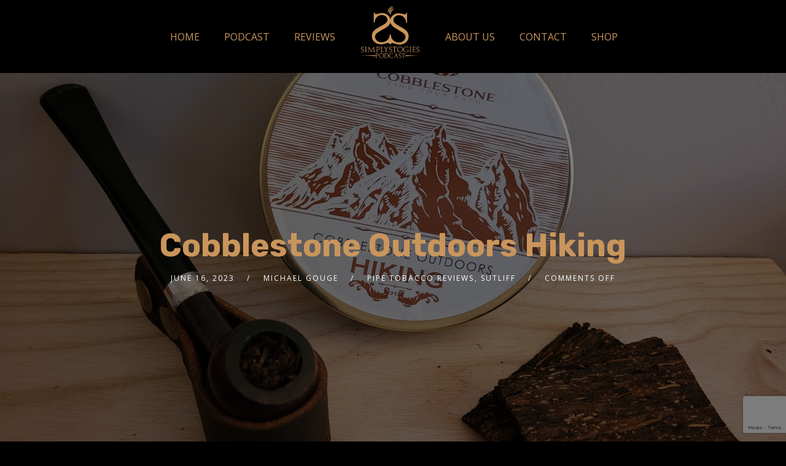

--- FILE ---
content_type: text/html; charset=utf-8
request_url: https://www.google.com/recaptcha/api2/anchor?ar=1&k=6LeYLk4aAAAAAJinW4IIszSmDpWq7DT6iy5ocx2T&co=aHR0cHM6Ly9zaW1wbHlzdG9naWVzLmNvbTo0NDM.&hl=en&v=PoyoqOPhxBO7pBk68S4YbpHZ&size=invisible&anchor-ms=20000&execute-ms=30000&cb=smryhatqem7z
body_size: 48738
content:
<!DOCTYPE HTML><html dir="ltr" lang="en"><head><meta http-equiv="Content-Type" content="text/html; charset=UTF-8">
<meta http-equiv="X-UA-Compatible" content="IE=edge">
<title>reCAPTCHA</title>
<style type="text/css">
/* cyrillic-ext */
@font-face {
  font-family: 'Roboto';
  font-style: normal;
  font-weight: 400;
  font-stretch: 100%;
  src: url(//fonts.gstatic.com/s/roboto/v48/KFO7CnqEu92Fr1ME7kSn66aGLdTylUAMa3GUBHMdazTgWw.woff2) format('woff2');
  unicode-range: U+0460-052F, U+1C80-1C8A, U+20B4, U+2DE0-2DFF, U+A640-A69F, U+FE2E-FE2F;
}
/* cyrillic */
@font-face {
  font-family: 'Roboto';
  font-style: normal;
  font-weight: 400;
  font-stretch: 100%;
  src: url(//fonts.gstatic.com/s/roboto/v48/KFO7CnqEu92Fr1ME7kSn66aGLdTylUAMa3iUBHMdazTgWw.woff2) format('woff2');
  unicode-range: U+0301, U+0400-045F, U+0490-0491, U+04B0-04B1, U+2116;
}
/* greek-ext */
@font-face {
  font-family: 'Roboto';
  font-style: normal;
  font-weight: 400;
  font-stretch: 100%;
  src: url(//fonts.gstatic.com/s/roboto/v48/KFO7CnqEu92Fr1ME7kSn66aGLdTylUAMa3CUBHMdazTgWw.woff2) format('woff2');
  unicode-range: U+1F00-1FFF;
}
/* greek */
@font-face {
  font-family: 'Roboto';
  font-style: normal;
  font-weight: 400;
  font-stretch: 100%;
  src: url(//fonts.gstatic.com/s/roboto/v48/KFO7CnqEu92Fr1ME7kSn66aGLdTylUAMa3-UBHMdazTgWw.woff2) format('woff2');
  unicode-range: U+0370-0377, U+037A-037F, U+0384-038A, U+038C, U+038E-03A1, U+03A3-03FF;
}
/* math */
@font-face {
  font-family: 'Roboto';
  font-style: normal;
  font-weight: 400;
  font-stretch: 100%;
  src: url(//fonts.gstatic.com/s/roboto/v48/KFO7CnqEu92Fr1ME7kSn66aGLdTylUAMawCUBHMdazTgWw.woff2) format('woff2');
  unicode-range: U+0302-0303, U+0305, U+0307-0308, U+0310, U+0312, U+0315, U+031A, U+0326-0327, U+032C, U+032F-0330, U+0332-0333, U+0338, U+033A, U+0346, U+034D, U+0391-03A1, U+03A3-03A9, U+03B1-03C9, U+03D1, U+03D5-03D6, U+03F0-03F1, U+03F4-03F5, U+2016-2017, U+2034-2038, U+203C, U+2040, U+2043, U+2047, U+2050, U+2057, U+205F, U+2070-2071, U+2074-208E, U+2090-209C, U+20D0-20DC, U+20E1, U+20E5-20EF, U+2100-2112, U+2114-2115, U+2117-2121, U+2123-214F, U+2190, U+2192, U+2194-21AE, U+21B0-21E5, U+21F1-21F2, U+21F4-2211, U+2213-2214, U+2216-22FF, U+2308-230B, U+2310, U+2319, U+231C-2321, U+2336-237A, U+237C, U+2395, U+239B-23B7, U+23D0, U+23DC-23E1, U+2474-2475, U+25AF, U+25B3, U+25B7, U+25BD, U+25C1, U+25CA, U+25CC, U+25FB, U+266D-266F, U+27C0-27FF, U+2900-2AFF, U+2B0E-2B11, U+2B30-2B4C, U+2BFE, U+3030, U+FF5B, U+FF5D, U+1D400-1D7FF, U+1EE00-1EEFF;
}
/* symbols */
@font-face {
  font-family: 'Roboto';
  font-style: normal;
  font-weight: 400;
  font-stretch: 100%;
  src: url(//fonts.gstatic.com/s/roboto/v48/KFO7CnqEu92Fr1ME7kSn66aGLdTylUAMaxKUBHMdazTgWw.woff2) format('woff2');
  unicode-range: U+0001-000C, U+000E-001F, U+007F-009F, U+20DD-20E0, U+20E2-20E4, U+2150-218F, U+2190, U+2192, U+2194-2199, U+21AF, U+21E6-21F0, U+21F3, U+2218-2219, U+2299, U+22C4-22C6, U+2300-243F, U+2440-244A, U+2460-24FF, U+25A0-27BF, U+2800-28FF, U+2921-2922, U+2981, U+29BF, U+29EB, U+2B00-2BFF, U+4DC0-4DFF, U+FFF9-FFFB, U+10140-1018E, U+10190-1019C, U+101A0, U+101D0-101FD, U+102E0-102FB, U+10E60-10E7E, U+1D2C0-1D2D3, U+1D2E0-1D37F, U+1F000-1F0FF, U+1F100-1F1AD, U+1F1E6-1F1FF, U+1F30D-1F30F, U+1F315, U+1F31C, U+1F31E, U+1F320-1F32C, U+1F336, U+1F378, U+1F37D, U+1F382, U+1F393-1F39F, U+1F3A7-1F3A8, U+1F3AC-1F3AF, U+1F3C2, U+1F3C4-1F3C6, U+1F3CA-1F3CE, U+1F3D4-1F3E0, U+1F3ED, U+1F3F1-1F3F3, U+1F3F5-1F3F7, U+1F408, U+1F415, U+1F41F, U+1F426, U+1F43F, U+1F441-1F442, U+1F444, U+1F446-1F449, U+1F44C-1F44E, U+1F453, U+1F46A, U+1F47D, U+1F4A3, U+1F4B0, U+1F4B3, U+1F4B9, U+1F4BB, U+1F4BF, U+1F4C8-1F4CB, U+1F4D6, U+1F4DA, U+1F4DF, U+1F4E3-1F4E6, U+1F4EA-1F4ED, U+1F4F7, U+1F4F9-1F4FB, U+1F4FD-1F4FE, U+1F503, U+1F507-1F50B, U+1F50D, U+1F512-1F513, U+1F53E-1F54A, U+1F54F-1F5FA, U+1F610, U+1F650-1F67F, U+1F687, U+1F68D, U+1F691, U+1F694, U+1F698, U+1F6AD, U+1F6B2, U+1F6B9-1F6BA, U+1F6BC, U+1F6C6-1F6CF, U+1F6D3-1F6D7, U+1F6E0-1F6EA, U+1F6F0-1F6F3, U+1F6F7-1F6FC, U+1F700-1F7FF, U+1F800-1F80B, U+1F810-1F847, U+1F850-1F859, U+1F860-1F887, U+1F890-1F8AD, U+1F8B0-1F8BB, U+1F8C0-1F8C1, U+1F900-1F90B, U+1F93B, U+1F946, U+1F984, U+1F996, U+1F9E9, U+1FA00-1FA6F, U+1FA70-1FA7C, U+1FA80-1FA89, U+1FA8F-1FAC6, U+1FACE-1FADC, U+1FADF-1FAE9, U+1FAF0-1FAF8, U+1FB00-1FBFF;
}
/* vietnamese */
@font-face {
  font-family: 'Roboto';
  font-style: normal;
  font-weight: 400;
  font-stretch: 100%;
  src: url(//fonts.gstatic.com/s/roboto/v48/KFO7CnqEu92Fr1ME7kSn66aGLdTylUAMa3OUBHMdazTgWw.woff2) format('woff2');
  unicode-range: U+0102-0103, U+0110-0111, U+0128-0129, U+0168-0169, U+01A0-01A1, U+01AF-01B0, U+0300-0301, U+0303-0304, U+0308-0309, U+0323, U+0329, U+1EA0-1EF9, U+20AB;
}
/* latin-ext */
@font-face {
  font-family: 'Roboto';
  font-style: normal;
  font-weight: 400;
  font-stretch: 100%;
  src: url(//fonts.gstatic.com/s/roboto/v48/KFO7CnqEu92Fr1ME7kSn66aGLdTylUAMa3KUBHMdazTgWw.woff2) format('woff2');
  unicode-range: U+0100-02BA, U+02BD-02C5, U+02C7-02CC, U+02CE-02D7, U+02DD-02FF, U+0304, U+0308, U+0329, U+1D00-1DBF, U+1E00-1E9F, U+1EF2-1EFF, U+2020, U+20A0-20AB, U+20AD-20C0, U+2113, U+2C60-2C7F, U+A720-A7FF;
}
/* latin */
@font-face {
  font-family: 'Roboto';
  font-style: normal;
  font-weight: 400;
  font-stretch: 100%;
  src: url(//fonts.gstatic.com/s/roboto/v48/KFO7CnqEu92Fr1ME7kSn66aGLdTylUAMa3yUBHMdazQ.woff2) format('woff2');
  unicode-range: U+0000-00FF, U+0131, U+0152-0153, U+02BB-02BC, U+02C6, U+02DA, U+02DC, U+0304, U+0308, U+0329, U+2000-206F, U+20AC, U+2122, U+2191, U+2193, U+2212, U+2215, U+FEFF, U+FFFD;
}
/* cyrillic-ext */
@font-face {
  font-family: 'Roboto';
  font-style: normal;
  font-weight: 500;
  font-stretch: 100%;
  src: url(//fonts.gstatic.com/s/roboto/v48/KFO7CnqEu92Fr1ME7kSn66aGLdTylUAMa3GUBHMdazTgWw.woff2) format('woff2');
  unicode-range: U+0460-052F, U+1C80-1C8A, U+20B4, U+2DE0-2DFF, U+A640-A69F, U+FE2E-FE2F;
}
/* cyrillic */
@font-face {
  font-family: 'Roboto';
  font-style: normal;
  font-weight: 500;
  font-stretch: 100%;
  src: url(//fonts.gstatic.com/s/roboto/v48/KFO7CnqEu92Fr1ME7kSn66aGLdTylUAMa3iUBHMdazTgWw.woff2) format('woff2');
  unicode-range: U+0301, U+0400-045F, U+0490-0491, U+04B0-04B1, U+2116;
}
/* greek-ext */
@font-face {
  font-family: 'Roboto';
  font-style: normal;
  font-weight: 500;
  font-stretch: 100%;
  src: url(//fonts.gstatic.com/s/roboto/v48/KFO7CnqEu92Fr1ME7kSn66aGLdTylUAMa3CUBHMdazTgWw.woff2) format('woff2');
  unicode-range: U+1F00-1FFF;
}
/* greek */
@font-face {
  font-family: 'Roboto';
  font-style: normal;
  font-weight: 500;
  font-stretch: 100%;
  src: url(//fonts.gstatic.com/s/roboto/v48/KFO7CnqEu92Fr1ME7kSn66aGLdTylUAMa3-UBHMdazTgWw.woff2) format('woff2');
  unicode-range: U+0370-0377, U+037A-037F, U+0384-038A, U+038C, U+038E-03A1, U+03A3-03FF;
}
/* math */
@font-face {
  font-family: 'Roboto';
  font-style: normal;
  font-weight: 500;
  font-stretch: 100%;
  src: url(//fonts.gstatic.com/s/roboto/v48/KFO7CnqEu92Fr1ME7kSn66aGLdTylUAMawCUBHMdazTgWw.woff2) format('woff2');
  unicode-range: U+0302-0303, U+0305, U+0307-0308, U+0310, U+0312, U+0315, U+031A, U+0326-0327, U+032C, U+032F-0330, U+0332-0333, U+0338, U+033A, U+0346, U+034D, U+0391-03A1, U+03A3-03A9, U+03B1-03C9, U+03D1, U+03D5-03D6, U+03F0-03F1, U+03F4-03F5, U+2016-2017, U+2034-2038, U+203C, U+2040, U+2043, U+2047, U+2050, U+2057, U+205F, U+2070-2071, U+2074-208E, U+2090-209C, U+20D0-20DC, U+20E1, U+20E5-20EF, U+2100-2112, U+2114-2115, U+2117-2121, U+2123-214F, U+2190, U+2192, U+2194-21AE, U+21B0-21E5, U+21F1-21F2, U+21F4-2211, U+2213-2214, U+2216-22FF, U+2308-230B, U+2310, U+2319, U+231C-2321, U+2336-237A, U+237C, U+2395, U+239B-23B7, U+23D0, U+23DC-23E1, U+2474-2475, U+25AF, U+25B3, U+25B7, U+25BD, U+25C1, U+25CA, U+25CC, U+25FB, U+266D-266F, U+27C0-27FF, U+2900-2AFF, U+2B0E-2B11, U+2B30-2B4C, U+2BFE, U+3030, U+FF5B, U+FF5D, U+1D400-1D7FF, U+1EE00-1EEFF;
}
/* symbols */
@font-face {
  font-family: 'Roboto';
  font-style: normal;
  font-weight: 500;
  font-stretch: 100%;
  src: url(//fonts.gstatic.com/s/roboto/v48/KFO7CnqEu92Fr1ME7kSn66aGLdTylUAMaxKUBHMdazTgWw.woff2) format('woff2');
  unicode-range: U+0001-000C, U+000E-001F, U+007F-009F, U+20DD-20E0, U+20E2-20E4, U+2150-218F, U+2190, U+2192, U+2194-2199, U+21AF, U+21E6-21F0, U+21F3, U+2218-2219, U+2299, U+22C4-22C6, U+2300-243F, U+2440-244A, U+2460-24FF, U+25A0-27BF, U+2800-28FF, U+2921-2922, U+2981, U+29BF, U+29EB, U+2B00-2BFF, U+4DC0-4DFF, U+FFF9-FFFB, U+10140-1018E, U+10190-1019C, U+101A0, U+101D0-101FD, U+102E0-102FB, U+10E60-10E7E, U+1D2C0-1D2D3, U+1D2E0-1D37F, U+1F000-1F0FF, U+1F100-1F1AD, U+1F1E6-1F1FF, U+1F30D-1F30F, U+1F315, U+1F31C, U+1F31E, U+1F320-1F32C, U+1F336, U+1F378, U+1F37D, U+1F382, U+1F393-1F39F, U+1F3A7-1F3A8, U+1F3AC-1F3AF, U+1F3C2, U+1F3C4-1F3C6, U+1F3CA-1F3CE, U+1F3D4-1F3E0, U+1F3ED, U+1F3F1-1F3F3, U+1F3F5-1F3F7, U+1F408, U+1F415, U+1F41F, U+1F426, U+1F43F, U+1F441-1F442, U+1F444, U+1F446-1F449, U+1F44C-1F44E, U+1F453, U+1F46A, U+1F47D, U+1F4A3, U+1F4B0, U+1F4B3, U+1F4B9, U+1F4BB, U+1F4BF, U+1F4C8-1F4CB, U+1F4D6, U+1F4DA, U+1F4DF, U+1F4E3-1F4E6, U+1F4EA-1F4ED, U+1F4F7, U+1F4F9-1F4FB, U+1F4FD-1F4FE, U+1F503, U+1F507-1F50B, U+1F50D, U+1F512-1F513, U+1F53E-1F54A, U+1F54F-1F5FA, U+1F610, U+1F650-1F67F, U+1F687, U+1F68D, U+1F691, U+1F694, U+1F698, U+1F6AD, U+1F6B2, U+1F6B9-1F6BA, U+1F6BC, U+1F6C6-1F6CF, U+1F6D3-1F6D7, U+1F6E0-1F6EA, U+1F6F0-1F6F3, U+1F6F7-1F6FC, U+1F700-1F7FF, U+1F800-1F80B, U+1F810-1F847, U+1F850-1F859, U+1F860-1F887, U+1F890-1F8AD, U+1F8B0-1F8BB, U+1F8C0-1F8C1, U+1F900-1F90B, U+1F93B, U+1F946, U+1F984, U+1F996, U+1F9E9, U+1FA00-1FA6F, U+1FA70-1FA7C, U+1FA80-1FA89, U+1FA8F-1FAC6, U+1FACE-1FADC, U+1FADF-1FAE9, U+1FAF0-1FAF8, U+1FB00-1FBFF;
}
/* vietnamese */
@font-face {
  font-family: 'Roboto';
  font-style: normal;
  font-weight: 500;
  font-stretch: 100%;
  src: url(//fonts.gstatic.com/s/roboto/v48/KFO7CnqEu92Fr1ME7kSn66aGLdTylUAMa3OUBHMdazTgWw.woff2) format('woff2');
  unicode-range: U+0102-0103, U+0110-0111, U+0128-0129, U+0168-0169, U+01A0-01A1, U+01AF-01B0, U+0300-0301, U+0303-0304, U+0308-0309, U+0323, U+0329, U+1EA0-1EF9, U+20AB;
}
/* latin-ext */
@font-face {
  font-family: 'Roboto';
  font-style: normal;
  font-weight: 500;
  font-stretch: 100%;
  src: url(//fonts.gstatic.com/s/roboto/v48/KFO7CnqEu92Fr1ME7kSn66aGLdTylUAMa3KUBHMdazTgWw.woff2) format('woff2');
  unicode-range: U+0100-02BA, U+02BD-02C5, U+02C7-02CC, U+02CE-02D7, U+02DD-02FF, U+0304, U+0308, U+0329, U+1D00-1DBF, U+1E00-1E9F, U+1EF2-1EFF, U+2020, U+20A0-20AB, U+20AD-20C0, U+2113, U+2C60-2C7F, U+A720-A7FF;
}
/* latin */
@font-face {
  font-family: 'Roboto';
  font-style: normal;
  font-weight: 500;
  font-stretch: 100%;
  src: url(//fonts.gstatic.com/s/roboto/v48/KFO7CnqEu92Fr1ME7kSn66aGLdTylUAMa3yUBHMdazQ.woff2) format('woff2');
  unicode-range: U+0000-00FF, U+0131, U+0152-0153, U+02BB-02BC, U+02C6, U+02DA, U+02DC, U+0304, U+0308, U+0329, U+2000-206F, U+20AC, U+2122, U+2191, U+2193, U+2212, U+2215, U+FEFF, U+FFFD;
}
/* cyrillic-ext */
@font-face {
  font-family: 'Roboto';
  font-style: normal;
  font-weight: 900;
  font-stretch: 100%;
  src: url(//fonts.gstatic.com/s/roboto/v48/KFO7CnqEu92Fr1ME7kSn66aGLdTylUAMa3GUBHMdazTgWw.woff2) format('woff2');
  unicode-range: U+0460-052F, U+1C80-1C8A, U+20B4, U+2DE0-2DFF, U+A640-A69F, U+FE2E-FE2F;
}
/* cyrillic */
@font-face {
  font-family: 'Roboto';
  font-style: normal;
  font-weight: 900;
  font-stretch: 100%;
  src: url(//fonts.gstatic.com/s/roboto/v48/KFO7CnqEu92Fr1ME7kSn66aGLdTylUAMa3iUBHMdazTgWw.woff2) format('woff2');
  unicode-range: U+0301, U+0400-045F, U+0490-0491, U+04B0-04B1, U+2116;
}
/* greek-ext */
@font-face {
  font-family: 'Roboto';
  font-style: normal;
  font-weight: 900;
  font-stretch: 100%;
  src: url(//fonts.gstatic.com/s/roboto/v48/KFO7CnqEu92Fr1ME7kSn66aGLdTylUAMa3CUBHMdazTgWw.woff2) format('woff2');
  unicode-range: U+1F00-1FFF;
}
/* greek */
@font-face {
  font-family: 'Roboto';
  font-style: normal;
  font-weight: 900;
  font-stretch: 100%;
  src: url(//fonts.gstatic.com/s/roboto/v48/KFO7CnqEu92Fr1ME7kSn66aGLdTylUAMa3-UBHMdazTgWw.woff2) format('woff2');
  unicode-range: U+0370-0377, U+037A-037F, U+0384-038A, U+038C, U+038E-03A1, U+03A3-03FF;
}
/* math */
@font-face {
  font-family: 'Roboto';
  font-style: normal;
  font-weight: 900;
  font-stretch: 100%;
  src: url(//fonts.gstatic.com/s/roboto/v48/KFO7CnqEu92Fr1ME7kSn66aGLdTylUAMawCUBHMdazTgWw.woff2) format('woff2');
  unicode-range: U+0302-0303, U+0305, U+0307-0308, U+0310, U+0312, U+0315, U+031A, U+0326-0327, U+032C, U+032F-0330, U+0332-0333, U+0338, U+033A, U+0346, U+034D, U+0391-03A1, U+03A3-03A9, U+03B1-03C9, U+03D1, U+03D5-03D6, U+03F0-03F1, U+03F4-03F5, U+2016-2017, U+2034-2038, U+203C, U+2040, U+2043, U+2047, U+2050, U+2057, U+205F, U+2070-2071, U+2074-208E, U+2090-209C, U+20D0-20DC, U+20E1, U+20E5-20EF, U+2100-2112, U+2114-2115, U+2117-2121, U+2123-214F, U+2190, U+2192, U+2194-21AE, U+21B0-21E5, U+21F1-21F2, U+21F4-2211, U+2213-2214, U+2216-22FF, U+2308-230B, U+2310, U+2319, U+231C-2321, U+2336-237A, U+237C, U+2395, U+239B-23B7, U+23D0, U+23DC-23E1, U+2474-2475, U+25AF, U+25B3, U+25B7, U+25BD, U+25C1, U+25CA, U+25CC, U+25FB, U+266D-266F, U+27C0-27FF, U+2900-2AFF, U+2B0E-2B11, U+2B30-2B4C, U+2BFE, U+3030, U+FF5B, U+FF5D, U+1D400-1D7FF, U+1EE00-1EEFF;
}
/* symbols */
@font-face {
  font-family: 'Roboto';
  font-style: normal;
  font-weight: 900;
  font-stretch: 100%;
  src: url(//fonts.gstatic.com/s/roboto/v48/KFO7CnqEu92Fr1ME7kSn66aGLdTylUAMaxKUBHMdazTgWw.woff2) format('woff2');
  unicode-range: U+0001-000C, U+000E-001F, U+007F-009F, U+20DD-20E0, U+20E2-20E4, U+2150-218F, U+2190, U+2192, U+2194-2199, U+21AF, U+21E6-21F0, U+21F3, U+2218-2219, U+2299, U+22C4-22C6, U+2300-243F, U+2440-244A, U+2460-24FF, U+25A0-27BF, U+2800-28FF, U+2921-2922, U+2981, U+29BF, U+29EB, U+2B00-2BFF, U+4DC0-4DFF, U+FFF9-FFFB, U+10140-1018E, U+10190-1019C, U+101A0, U+101D0-101FD, U+102E0-102FB, U+10E60-10E7E, U+1D2C0-1D2D3, U+1D2E0-1D37F, U+1F000-1F0FF, U+1F100-1F1AD, U+1F1E6-1F1FF, U+1F30D-1F30F, U+1F315, U+1F31C, U+1F31E, U+1F320-1F32C, U+1F336, U+1F378, U+1F37D, U+1F382, U+1F393-1F39F, U+1F3A7-1F3A8, U+1F3AC-1F3AF, U+1F3C2, U+1F3C4-1F3C6, U+1F3CA-1F3CE, U+1F3D4-1F3E0, U+1F3ED, U+1F3F1-1F3F3, U+1F3F5-1F3F7, U+1F408, U+1F415, U+1F41F, U+1F426, U+1F43F, U+1F441-1F442, U+1F444, U+1F446-1F449, U+1F44C-1F44E, U+1F453, U+1F46A, U+1F47D, U+1F4A3, U+1F4B0, U+1F4B3, U+1F4B9, U+1F4BB, U+1F4BF, U+1F4C8-1F4CB, U+1F4D6, U+1F4DA, U+1F4DF, U+1F4E3-1F4E6, U+1F4EA-1F4ED, U+1F4F7, U+1F4F9-1F4FB, U+1F4FD-1F4FE, U+1F503, U+1F507-1F50B, U+1F50D, U+1F512-1F513, U+1F53E-1F54A, U+1F54F-1F5FA, U+1F610, U+1F650-1F67F, U+1F687, U+1F68D, U+1F691, U+1F694, U+1F698, U+1F6AD, U+1F6B2, U+1F6B9-1F6BA, U+1F6BC, U+1F6C6-1F6CF, U+1F6D3-1F6D7, U+1F6E0-1F6EA, U+1F6F0-1F6F3, U+1F6F7-1F6FC, U+1F700-1F7FF, U+1F800-1F80B, U+1F810-1F847, U+1F850-1F859, U+1F860-1F887, U+1F890-1F8AD, U+1F8B0-1F8BB, U+1F8C0-1F8C1, U+1F900-1F90B, U+1F93B, U+1F946, U+1F984, U+1F996, U+1F9E9, U+1FA00-1FA6F, U+1FA70-1FA7C, U+1FA80-1FA89, U+1FA8F-1FAC6, U+1FACE-1FADC, U+1FADF-1FAE9, U+1FAF0-1FAF8, U+1FB00-1FBFF;
}
/* vietnamese */
@font-face {
  font-family: 'Roboto';
  font-style: normal;
  font-weight: 900;
  font-stretch: 100%;
  src: url(//fonts.gstatic.com/s/roboto/v48/KFO7CnqEu92Fr1ME7kSn66aGLdTylUAMa3OUBHMdazTgWw.woff2) format('woff2');
  unicode-range: U+0102-0103, U+0110-0111, U+0128-0129, U+0168-0169, U+01A0-01A1, U+01AF-01B0, U+0300-0301, U+0303-0304, U+0308-0309, U+0323, U+0329, U+1EA0-1EF9, U+20AB;
}
/* latin-ext */
@font-face {
  font-family: 'Roboto';
  font-style: normal;
  font-weight: 900;
  font-stretch: 100%;
  src: url(//fonts.gstatic.com/s/roboto/v48/KFO7CnqEu92Fr1ME7kSn66aGLdTylUAMa3KUBHMdazTgWw.woff2) format('woff2');
  unicode-range: U+0100-02BA, U+02BD-02C5, U+02C7-02CC, U+02CE-02D7, U+02DD-02FF, U+0304, U+0308, U+0329, U+1D00-1DBF, U+1E00-1E9F, U+1EF2-1EFF, U+2020, U+20A0-20AB, U+20AD-20C0, U+2113, U+2C60-2C7F, U+A720-A7FF;
}
/* latin */
@font-face {
  font-family: 'Roboto';
  font-style: normal;
  font-weight: 900;
  font-stretch: 100%;
  src: url(//fonts.gstatic.com/s/roboto/v48/KFO7CnqEu92Fr1ME7kSn66aGLdTylUAMa3yUBHMdazQ.woff2) format('woff2');
  unicode-range: U+0000-00FF, U+0131, U+0152-0153, U+02BB-02BC, U+02C6, U+02DA, U+02DC, U+0304, U+0308, U+0329, U+2000-206F, U+20AC, U+2122, U+2191, U+2193, U+2212, U+2215, U+FEFF, U+FFFD;
}

</style>
<link rel="stylesheet" type="text/css" href="https://www.gstatic.com/recaptcha/releases/PoyoqOPhxBO7pBk68S4YbpHZ/styles__ltr.css">
<script nonce="iaQqmFaIwbLHe7lCTbrPEQ" type="text/javascript">window['__recaptcha_api'] = 'https://www.google.com/recaptcha/api2/';</script>
<script type="text/javascript" src="https://www.gstatic.com/recaptcha/releases/PoyoqOPhxBO7pBk68S4YbpHZ/recaptcha__en.js" nonce="iaQqmFaIwbLHe7lCTbrPEQ">
      
    </script></head>
<body><div id="rc-anchor-alert" class="rc-anchor-alert"></div>
<input type="hidden" id="recaptcha-token" value="[base64]">
<script type="text/javascript" nonce="iaQqmFaIwbLHe7lCTbrPEQ">
      recaptcha.anchor.Main.init("[\x22ainput\x22,[\x22bgdata\x22,\x22\x22,\[base64]/[base64]/[base64]/KE4oMTI0LHYsdi5HKSxMWihsLHYpKTpOKDEyNCx2LGwpLFYpLHYpLFQpKSxGKDE3MSx2KX0scjc9ZnVuY3Rpb24obCl7cmV0dXJuIGx9LEM9ZnVuY3Rpb24obCxWLHYpe04odixsLFYpLFZbYWtdPTI3OTZ9LG49ZnVuY3Rpb24obCxWKXtWLlg9KChWLlg/[base64]/[base64]/[base64]/[base64]/[base64]/[base64]/[base64]/[base64]/[base64]/[base64]/[base64]\\u003d\x22,\[base64]\\u003d\\u003d\x22,\x22TxNPNcKLwqDDqGgTXnA/wpUsOmbDv0vCnCljecO6w7MLw5PCuH3DiXDCpzXDmErCjCfDj8KXScKcQjAAw4AmCShpw7Y7w74BLcKPLgEmfUU1OR8Xwr7Cn0DDjwrClcOmw6EvwoU2w6zDisKjw5dsRMOswpHDu8OEIDTCnmbDkMKfwqA8wpY0w4Q/KE7CtWByw6cOfyrCosOpEsOPWHnCukMiIMOawr07dW8iN8ODw4bCoR8vwobDssK8w4vDjMOBHRtWacKCwrzCssOlXj/Cg8Oow5PChCfCqMOYwqHCtsKgwqJVPhXCvMKGUcOyeiLCq8KkwonClj8IwpnDl1wuwpDCswwPwoXCoMKlwpd2w6QVwpTDo8KdSsOewqfDqidFw6sqwr9zw7jDqcKtw5ktw7JjNMOwJCzDmU/DosOow4Irw7gQw4Qow4ofTixFA8KEIsKbwpUnCl7DpxHDo8OVQ3UlEsK+F1xmw4sXw7vDicOqw4LCk8K0BMK1XsOKX1fDh8K2J8KKw5jCncOSPsOPwqXCl2DDqW/[base64]/CmnfCqsKOwqLDmsOKVGNrMEvDiEUbfxVEI8OYwqDCq3hxQ1ZzRBvCvcKcd8O5fMOWOsK2P8Ojwo9qKgXDhsOOHVTDhcKvw5gCC8Ovw5d4worCnHdKwoPDgFU4PsOUbsOdW8OwWlfCiW/Dpytnwq/DuR/Ct18yFWTDu8K2OcOzYS/DrEVAKcKVwrdGMgnCghZLw5pww6DCncO5wrB5XWzCuB/CvSgww4fDkj0Dwq/Dm19Xwo/[base64]/DuMKiwphqwqopwrjCohrCu8ORVsKgwqloexwsFsO8wqYjw5jCpMObwrZ0AsK7C8OhSmTDk8ORw5nDtDLCkMKsVsO0esO0IWkQUTQ2wroLw7dZw6/DljDCiisEIsOIZw7DvX8xU8OLw6LCmR03wrPCtwdLS2TCt3nDumlqw4JtKsO2WSgtw4chNjtBwozCkyLDvcOsw5JpHsOZU8O9TMKUw6kRLsKow5XCvMOdUcKOw4nCrsKvK2rDqcKuw4MVJU/[base64]/DgcOaDsKxLCXCjHleGMOgwoMLAMOSwoAaJsKbw5J4wqVRN8OeworDo8KTSB8+wqvDvsKXNwHDr0XCisOlJwDDqQFiCHBWw4nCqmzDsDTCqSZdb2fDlwbCrFxmTRoWw4fDtMOxYVjDlGhtNAxEecOIwr3DqVhDw7knw5MNw7A/wqDCjcKaNwvDucKQwog4wrvDj1cQwqZxR1oSdxXCl3LCrwcfw606BcOzWQ53w77CqcObw5DDuw8YWcO8w7USX30qwqbCuMKAwpDDi8Odw6DCrcOQw4TDp8K5SHZJwpXDiDBdDDXDp8KKLsOhw4PDu8OFw4dOwo7CgMKRwr7CpcOMED/CpiJ/w5fCmVnCrELDu8OTw74WQ8KMZcKAJnzCiQtVw6XCjsOsw7pfw7nDlcKcwrTDq000CcOAw6HCjsK6w4w8Q8OIfC7CrcOGEH/Dk8KELsOle2NCSU1dw5EnUUFaS8OTa8Kcw6fCiMKlw5sMC8K3TcK/[base64]/[base64]/[base64]/wpXDhELCuRTCvxbDtMOUw7xEw74QwqDCpnLDuMKkQMKxw6cTXktGw4ovwp59DGRZS8Kqw7xwwprDpyEnwpbChUrCu17DvzNlwofCtcKiw5bCqAgPwq9sw6p3TsODwr/[base64]/DssO9P2pFXWBSIMKfw6nCtnvDvMOuwo7DmW/CmsKxeSXDgVNpwqt9w5hTwq7CqMKVwr4yEsKsfTfCj2zClwbDiEPDnHc/[base64]/wqMlRcOKSsO1AsOrLTNFw6AawpkYw6rDimXDhCfCvcOYwp7ClsKwNMKvw43CtRHDs8OOXcKESV8tTDs/O8KGwqbCrwwYw4zCiVfCsxHChQVrwprDvMKdw7RLLXQ6w4XCrVzDksKvKUMswrVpYMKawqcewodXw6PDvkDDpWdawoodwroIw4vDhsKUwqzDiMKGwrYWDcKUwqrCvQrDh8KLdXjCum7Cl8OIHibCtcKEYz3CrMOxwokRKDgHw7/DhkZodsOXe8KBwoHCuwfDisKaQcONw4zDhQ1lWlTCpybCu8OZwqtjw7vCr8O2wpTCqx/[base64]/Di8ObwopDw6Uew7bDkWXDmkFFw5gaLh3DkDktBMOtwpzDhHwOw57Cu8ObZWIiw6nCoMKkw7XDqcOHVhR7wpAKwqTCmxcXdT3DjjPCusOuwqjCkhRzDcKBG8Ouwq3DjFPClkHCpsOoDnIZw79ELWnDosOLecK+w6jDk23DpcK/w6APGWxnw4PCmMOLwrg9w5nDtDvDiy7DoW8cw4TDgsKKw5nDpMKMw47ClHMUw4E6d8KQdGvCvgjCvksYwoZ0JXg8BcK/wplvLmUHfVDDsB/[base64]/T8KsS8OSwo3CiV/CtyEqFMKiwrPDoBEsfMK9KsOYUGU2w5PChsOCLG3DksKrw6I4VhTDv8KSw7gWVcKcXVbDiVprw5Fpwp3DqcKFAMOXworDucKWwoHCkmFTwpDCkMK3DxvDhsORwoQiKcKBHmsfPcKxb8O2w5vDvVchIsOtXsOdw6vCoTDCosO8fcOtIi/Cs8KKHMKBwp0ldnsoQcKxZMO8w6TDpMO3wqozeMK2b8Kdw41jw5vDqsK7M2fDiTEYwoZsB2gtw5nDmTjCs8OhYUZmwqcrOHrCmMO4wo7Cr8OVwozDhMKTwqbDrDtMwqfCjWzCnMKjwokFHyLDnsObwobCr8KOwpR+wqTDjTkDS2LDri/CgVMIYFjDkSAdwqvClgouP8OtXGdhcMOcwozDtsOcwrHDoGdqHMKPT8KeYMOCw7cRcsKtLsKHw7nDjUDCkcKPw5dmwonDtg9GKifCksO7w5knPW88wociwqg/EcOLw57CkTkhw4YjbSnDksKEwq9Ww7vDrMOEWsK9SHUYJhUjScOcwrrDlMKCb0M7w7g+w5DDoMOkw7Asw7TDk30hw4HCvA3CgEjDqcKlwoUTwqPCucOSwrUaw6vDq8OYw5DDv8OMSMOpB17DtA4NwqTCgcKDwpc7w6PDpcOLw7l6BBjDpsKvw5tNwpkjwq/Cui12wqM8wrTDkGZVwqJFdHHCl8KQwoEsGm8rwo/[base64]/DiUjCtsO0SsKBw6EdRAlZw5UTUAI0w4XDgsKZw6TDrMObwpjDrcKAwolpTMOBw7nCosO9w6sfTSrDm3hrB1wmw6E5w4Faw7DDqVfDpFUAEA3DicO+UEvCrD7DqsKyTQDClMKdw5vDucKcIktSenk2AsKQw4kQKiPCnmBxwpfDh1t4w6cswpTDgsORDcOew7/DhcKFDHXChMOMV8OPwo05wrDChMK8TELDm0g0w73DpnspYMKhemdsw7nClcOsw6LDt8KmHUfCoT0+I8OaDsK3T8Ofw4J/HA7DvsOLwqTDkMOowobCjcK3w4ApKcKJwoXDscOrQCDCm8KUU8O6wrFLwrvCncKfwpp6McOzYMK4wrISwr3CpcKmZGHDgcK8w6LDqEQBwpE6d8K0wrxPB3TDg8KfE0ZDw7nCnFtjwq/DhVbCkwzDjx3CvgV/[base64]/E8OHX3XCl3UOwpfDjsKJwrM+LwTDosKnJMKoM3LCi2XDssK+fBxOHhLDuMK4wocswo4qHMKLSMO2wovCgcKyTkpLwqNNK8KRJsOow5/Du0JCOsOuwoJXOFtcGsKCwp3CoFfDlMKVw7jDhMKDw6/CusK3CsKfSxEuZQ/DlsKUw7kHEcO8w7HDj0HCtsOYwoHCpMK6w6nDu8OiwrTDtsK+wqESwo9lwovCksOcW37Du8OFMHQgwo4OC3xOw7zDkXzCnlbDq8OBw5AvbmXCvyBGw7/Cq1LDlsKERcKkesKPVz/[base64]/Ds3ltw5J/[base64]/CtMOCFQDCow9TOhRHw6XDqcOJLMKgJMO/MiXDgMKLw41LZMKWIl1ZfMKaYcK7RirCvU7DocKewpLCh8ODCsODwqXDusKww77DtWcbw5oBw5Q+Plg2WRhpwpTDiHLCuEzChgDDgDrDtH3DtnfCrsOjw4BYclHCl38+I8KjwqBCwpXDrMKywrxgw5gVKcOZEsKNwqMZJcKfwrnCscKSw6x+w71/w7Q4w4R+GsOpwr4QEDLCiAAYw6LDkS/Cn8ObwqAyMXvCrCdBwrk5w6M2IsOTTMOvwqphw7pgw6lswqxnU23DgiDCpBvDglAhw4fDt8KwHsOew4vDp8OMwqXDjsKUw5/[base64]/w6NMwpvDusO+wow6w6rCsUN3w5HClcOlw5XClcOcwp3DhMKeI8KGScOqZ2xjD8OhN8OHFcKEw7dywox9E3x3X8KbwosoXcOswr3CosOKw6ReNGrCisKWFsOhwrHCrULDkidVwrQUwpAzw6k7DsKBc8KSw7RnS1/DryrCh07Dg8OMbRVYDQklw73DiVNEc8OewrtgwpREwpnDtn7CsMO5D8KgGsKTB8O8w5Z+wp4EKTg2Ehlewps8wqMsw4MpNz3DpcK4LMOCw7hbw5bCp8KRw6vDqT9GwrPDnsK1DMKQw5LCusKTKyjCk3TDvMO9wqfDoMK/PsKIWwPDqMKGwoTCgF/[base64]/DhV0XOx4Ow4DCosKUDCjCksO/[base64]/w5czwqXDmcKYLsK4CsKxbxJWwpFWKXTDrMKbB1N2w7nCocKuc8OwIRrCqnfCp2MOdcKwUMOLZMOMKsOtc8OhPsKOw7DCoB/DhmLDmsKGWXrDvgXCncKuIsKHwpHDr8KFw5xKwqzDvngYMVjCjMK9w6DDmg/DvsK6wp4fCcKxU8OmE8KwwqZvw5/[base64]/DmRDCjsO/cDjCi8K+CcOrwo3Cp1jDksKewpJtaMKuw4EVDsOLV8KnwokaD8K1w7XDrcOccRrClXPDlHY8wqUOfklKegbDkVPCjMOsLQ1kw6MxwpVaw5vDpcOnw5chIMKkw7V0wpw/wpfCvzfDh3fCsMOyw5XDn1DCpsOmwr7CujHCssK1ScK0G1jChijCrV7DqcOqDGBHwpnDmcOWw65lDSkdwpbDm0bCg8KMeyHDp8Oow4zCq8OHwr3Dm8KUwp0uwonCmkHClg/[base64]/wqzCrMKjcsKgwp/ChcOtwpfCnMOpCsOcwqhMcMO0wo3CgsOIwpTDscKjw5skEcKcUsKVw4/DrcK/w61Ewp7DtMOtQwgAMQNCw45HECAPw5NEw7wKVijCl8KXw5I1wrx6RCXChcKAQhbCnz5Awq3CosKLKy3Csx4Qw7LDsMKZwpjCj8K8wokUw5tKQ01SIsOSw4vCuR/Cqz0TRXbCvcKwI8OtwrHDjcKMw7XCp8KCw7vCmA9fwpp9AMK2U8Ojw5jCh1BFwqIgVMKHJ8OYw7HDt8OVwpsDJsKHwpBJFcKjdTpZw4/Cq8OlwrbDlBYbE1RvVcKzwoLDqAtfw7wFDMOZwqRrHcKsw7nDuToWwocYwrdEwoA9wrTDsE/Cl8OlMQvCuljDssORDxrCucKdfjrCpMOhJB0Ew6nDq0nDt8OJC8OBbwHDp8Krw6XDisOGw5/DuktCa2ddWcK3L1RZw6Y9fcOGwrhqKHZVw4bCphsqETJyw5TDrsO1GMOww412w4Ayw704wr/DulJiJWQRIWhtGGzDusOrGhBUEwzDoW7DjhDDg8ORHU5OIUYUZMKfw53Ds3ZKHjgJw43CosOKJ8O1w5goQMO+MXYOI03CjMKDChDCpShkDcKAw4jCgMKwPsOZBsORAS/DrsO/wrPDuCHDq1lgScKlwpPDs8OWw5tMw4gZwofCsU7DjQV8BMOCwozClMKJLBwhdsKpw4NMwqrDpwvCjMKmTBszw6gjwrtMQcKCQCBDYMO4ccOSw7PChgVHw65pwr/DmTkSwqAFwr7DusKzW8OSw7XDqi0/w6BLLCAUwrHDpsKhwr7DscKcXWbDqk7Cu8K6TBwdCXnDjMK8IsOhUQpsJQU0NGLDu8OdRnIOCE0owqXDpzvDh8KKw5RFw5nCvkcKw6kRwotpB1fDtcO9J8OuwrzCvsKocMOnFcOEEht4EwZJKx58wp7CuVjCkXcLHinDu8KpO0LCrsKcXFjDkxh5RsOWeDHDv8OUwr/[base64]/Cs0PDlgdhw5oewqbDtMO1wpEVcmTDucOZwofDlDlZw4HDp8K+LcKHw6DDpD7DkMOEw4rCt8KdwoDDp8OCwrnDq1nDlsOXw499enhhwoXCucOWw4rDtBI2FxjCiV0bZMKRL8K1w5bDt8KhwoNswr1BCcO0KDTDjy/Ct23Cq8OXZ8OYw7dlbcOUTsO/[base64]/T2gYVsOJJXsKw6VqQnNZIsKUH8OrZCTCkBLCsj9ewp/CsEbDoSLCkUp6w60Ddy86AcK8XsKOKilXDBJxOMO/wp/[base64]/wr1CwrnClSBNDsK0MljDpT1IMD3CmRbDvcOrw4fCucO5wqXDoBXCtF4XecOEwpzCksKnPcKrwqV0wr3Dm8KVwqV5wpsUw7RVAMOxw7VlWcObwok4w4toQsKtw5Q0w5nDjg13wrvDlcKRK3vCmzJMJTzCpcK1QcOMw4fCr8KbwrkSDy/DtcOWw4fCjMKfe8KiJ13CtnZrw5FHw7rCssK8wrXCksKzXcK5w4Bxwp8nwpLCkMO7a1t2QXVawqouwocYwp/ClsKMw5XCk17DoGvCsMKUCgLCsMKNRMOMXsOEQMKkfADDvMOBwrxlwpnCh0pFMg3CoMKlw7IFaMKbSGvCgw/DqX5uwq57SXF7wrQtPsOpG2bCkD3CpsOOw4xewpYTw4HCo2zDlcKuwrxDwq1ewohnwrgoah7CmcKtwqg7HsKZY8OswoN/fDp4EjBfD8Kew5djw4DDv3Y1wrjDjGQbZMKgAcKDb8KdXMO3w6oWOcOCw5wDwq/DoCFbwoILP8KRw5cdDzkLwqIeIkTCmnQcwrwjMMOIw5rChMKbB29yw4x/ShHDvTDDvcKSwoUSwqoGwojDg0rDj8KTwqjDn8OmJhMew7fCpU/CksOqQwrCmcOWOMK/wqDCgT/DjsOtCcOpZn7DunJQwoHDm8KjasKDwo/[base64]/WErDjsKKw55QwoEvSFU1RMODUx0+w7PChcKlFypoSGYFWcKURMOFRyTCgiccRMKUA8OjV3s0w5TDv8KEM8O3w4BGfE/DpWV2P0rDucOmw6fDoSLDgifDlmnCm8OeCztNVsK9ayBewqMbwrfDoMORZMKFK8KkPgRfwqjCrStSM8KLwoTCj8KHK8Kfw5PDiMOXYkMrDsOjMcKHwoHChnLDicKPcWTCs8OqUBbDusOaRh5qwoVJwocmwoPCnnvDrsO/w7ccdsOLC8O9LcKUBsOVesODesKdNcK2wqc8wqY+w544wrlbfsK/JFzCrMK2MS42bzQCO8OHSMKGHsKlwpFlTELCpWvCqHPCiMO7w4dUTxTDrsKLw6XCpMKOwr/CtcOQw7VdQMKaGToTworCvcOAbCfCiUVMRcKpC2vDlcOVwq5IFMK5woF9w5DDlsOVSg8/w6TCgcK9fmoSw5DDoijDoWLDlsODLcOHM3QTw7LDgwbDkyDDtBRRw7UXFMOcwqzDljNxwqtMwqACacOMw4MIMSbDrj/DrsKkwrJXKMK1w6dGw7JAwolNw7lewrcAwpzCtsKbGgTCpnBJwqs9w7vDqQLCjl5twqBPwo4jwqxzwqbDh3o4ScKpBsOpw4HDv8K3w4ljwqPCpsOjwoXDsyQLw6QHwrzDtSDCpyzCkXrCmSPCr8OKw5PCgsOYTVpXwoEAwqHDmW7Cn8KmwrzCjABaOH/Dh8OoXFYzL8KqXilUwq3DnjnCm8KnFW7Cr8O9DsOUw5LCksO4wpfDk8Kiw6vCr0pfwpYuDcKtw5A9woRmwqTClhnDjMOSUhPCpsOTVyHDmcOEX1dSN8KLbsKDwo7CmsOrw5nDh2IcLEzDgcKjwqBCwr/[base64]/Dl2LCikrDin5/[base64]/CjxlZwqZSwrPDhTIpBCZrw5sMwrfCkSAOw693wrTDuHDDpMKEMcObw4bDkMORYcO1w60sQMKhwqchwqUaw7/[base64]/wrsjw4/DvwsvDWQfBl7Ci8OvesKzQwEPw4w2bsOOwoMBTcKrwqM4w67Dllk/QcKeDHF3J8OKS2nCiS/CtMOhawrClBQ9wpFDUSlAw7DDhBPCqUlUCVcrw5TDjnFkwrl/wqldw5JkL8Kew5DDsGbDlMOyw4bDs8OHw6hMBsO7wqgww6IIwq8BYcO8DMO3w4TDs8KCw67CgUTCgMOhw7vDicKNw7t6WnIZwrnCqxTDi8KdVmp8e8OdTBZGw4rDiMOsw5TDuG9Gwrgew6Nqwr7DgMKOBEIFw4/DicK2d8Oiw4lMAAjCrcK+HC5Aw45aQcOswqbDqwvDkWnCvcO6QkbDlMKvwrTDo8O0ezHCiMOsw6xbYFrCvMOjwoxcwqbDkwplSiTDugbDpcKIfQjDl8OZCFdmYcOuB8KeeMOHwqFYwq/CgSZfe8KQHcOXH8KdIsOnRxvCnHXCum3DvcKXOMOIH8KYw6ZHXsKdccOrwpw6woQeI3UXRsOrUy/CrcKYwoHDqsK2w47Cl8O2H8KgScONfMOhEsORwpJ4woPClA7Cnkx2JVvCv8KUR2vDuipUeljCkXRawo8CAsKYU07CqxxkwqIawqPCuxHCvcOMw7t/w7gBw6AbZRrDucOGwqdfWFV+w4DCri/Co8OyLsOpd8O4wpzCjiB9FxU4ezbChkPDqiXDq0/DjVI3USk+ZMObKDPCmWjCv2zDpsOJw7jDkMOnesO6woJLJMKdJcKGwpjCujzDlApFeMObw6c8XVN3blgIBsO1SEXDqcOvw6VkwoZpwoccPjPClHjChMOvw43DrUMTw4/Cmn90w4PDlEfDuA8gESfDu8Kmw5fCmcKwwop/[base64]/[base64]/ZEPCtcK3wo7Cp8Osw6XDmsO1BsKTKcO2w4DClwnCo8KLw7VSRkluwoHDo8OrcsOMG8KtH8K1w6oSEl8CegFHVV/[base64]/w4oAw4FDw4vDsMOrwr1ZHX5MesK9bwoBw4h2wppTQCZ/WxLCvnrCp8OSwqV4ODYzwr7CqsOaw4wJw4bChsOIwq8DbMOwa0LDlSIHWErDvFDCpsOxw705wrtcFypowpnCmwllWXJUYsOIw53DkBDDksOIAcOACRNeVWbCoGjCqsOowrrCqWvClsO1OsK0w7cOw4/[base64]/[base64]/w787w5Z/w4RVNCtCw6vDiMOSXjpww6ltWQxAOsK9YMOWwrk2cDDDu8K5eyfCj35gcMOmHDTDjMO6B8KCVyJGQFHDrsKXXH8Ew5LCjxDCiMOJfh3Cp8KnDGwuw694wpAVw5oQw4BPYsOpKk/Du8KyFsOmE0VrwpDDiwnCvMO/w7tYw49BUsOPw6tiw5BJwqDDncOKwqkvHF9Iw7PDkcKTVMKPOCrCsjNXw6PCtcO3w7UdAyhPw7fDnsOhS09UwoPDtMKHZsKrw73DiHppYkrCvsOWaMKLw4PDoy7CkcO6wqPCtcOFR0EgMcK3wrkTwqnCt8KHwqDCoyjDsMKrw64/[base64]/DrMOwwpNiwqrDuFbDgMOTC8KDCh4LM8KRSsKobg7Dt2TDiElLYMKLw5nDlsKJwpzDpA/DsMOZw57Dj27CjC9tw5Yow7oxwoNkw6PDoMKmw6rDksOJwow5UzwvGHXCvcOxwoo7f8KjdUgrw5E6w6DDtsKNwosHw5ZfwrzCh8O+w57Ch8KLw4ohek7DpkbDqgI1w5Mgw4Njw4nDthgXwrVFZ8O/UcOCwoTCkBBfdMK/[base64]/DuAtNw4zCsMOWGnbCjSNvwponGcOiw6bDqHfCisKKRgjDhsK3XjrDosK/JQfCqQ3DoTEuNsORwr8Gwr7Ck3PCj8Kyw7/DocK4Y8KewoVKwqDDv8OMwoNYw7/Cm8K2R8OGw5QyQMO7OiZYw6fCv8KBwqNwIiDCvx3CmSQXJwR8w4LDhsOHw4XDqMOvZcKxw73CiUUWbsO/wrxGwp/DncOpJgDDvcKSw6jCiXY3wrbCoxZ5wqMZesK/wqIpWcOYbMKFccOUOsO2wpzDkAnCu8O6DHUTPW7Dt8OCS8KtNXU9Zj8ww4hOwoJrbMOfw69icAlbFMOKXcO4w5fDuwzCkMKLw6bCsz/[base64]/[base64]/CvTPDnMOMwoxkSCfCm8O+fyDDs8OfaMKhMz9EXMKuwpbDrMKfClHDmsOywo8tW2/Cs8OsaAnCkMK9WyrDlMK1wqlhwrHDpE3DjSlxw7kcG8OvwoRvwqtlMMORZ1MDSlQnFMO6GWECasK/wp4FcB/Dhh/ClAoaDWM3w4PCj8KLfsK3w75mGMKBwqgjTQ/CiWbCsW1MwpRrw7/CuzXDnsKsw6nDkADDu0zCsW9GKcOHKMOlwoEkCyrDtcOqOsOfwoTDiR9zw63DmsOpJhtXwrs5S8KCw5hKw6jDlg/DlVDDh1jDrQolw59rLT3Ct3DCh8Kaw4dKexDDmcK8djQpwpPDvMKSw7fDnhRVbcK+wqZ/w7UCG8OmEcOVA8KZw4QOZMOiOsOxVcO2wp3Dl8KIfSMdRCVyKzVfwrh+woPDkcKta8KERArDhcK3XEY9QcOmBcOJw5TDssKbdENdw6DCqwTCn2PCucK8w5zDtxtnw6gjJTHCnGHDgMOQwrt4IHALJAbCmULCogfCpsK0acKtwqDCjCE6wobDk8KFSMKJD8OfwqJ7O8O/NWQDFMO8wpJQKS87JMO/[base64]/ZsKZMz9DZGrDqRDDn8KzM3dDYjJ1PmXCrmp0ek8Xw6jCjsKGE8KeLyMsw4/DhlLDmAzCmcOEw6rCrBEkY8K0wrQLCsKyQQnDm0vCkcKFwoBfwq3DplHCisO3WQknw43DiMOOTcOkNsOGwpbDu2PCtlIrfRLCp8OHw6fDpsKgLy7DjMOmwpvCtRt/Rm7Dr8OiG8KmK27DpsORGcOFH3fDscOuBcKmYAvDtMKBMMOsw7Mvw7V9wrjCs8O0L8K7w5U9w61VchDDqsOwdsOewoPCtcOYwqB8w43CjsOEdW8/wqbDqsOjwqpSw47CpcKNw4IRwpLDqkrDuFkxah1NwoxEwovDnyjCmH7DgT18c3V7UcOYBsKmwpvCrAnCtFDCrsOVIkcudMOWABEPwpU1f2YHwrEjwo/DusKDw5XDhcKGSAxqwo7CrMOrw4U6EcKJOFHCm8Opw45Ewq0tVmTDmsOSKWFCKj3Cq3PCoQprw4EWwoUHGMOZwoJ7IcOMw5sFVsO5w5MMKHsoMUhSwqPClAA/L2zCllQEGsKXdHMsK2hOekF7K8K0w73Co8KuwrZqw51cMMOkFcOawrRGw6XDhMOlbx0vDT7CmcOGw4NkbMOTwqnDmWR6w6zDgjLCkMKBCcKNw5lEDns0NRViwpZbfAvDksKJe8OFdcKBbsKcwrPDncOATn17LzLCuMOnTnfCgF/DgTMZw79gXMOTwp1Rw6HCtFJNwqHDp8KCw7dRMcKIwozCmlDDpsK4w4lPCDEywr/[base64]/[base64]/DrsOdwr/CpHPDsFHCgmFlWcOFfsKVwrpSPGfCqVJawpl3woLCriBpwqTClyXDnn0GYhPDriTDiTt7w5wPZMKyPcKHKEXDusKUwoDCnsKDw7jDlMORA8Ooe8OawoNowqXDhMKDw5Mkwr/DrMK0F3XCrR8ywo7DkwXCom3CkcKxwoswwq3Cp0rCvy19BsK3w5zCmcOWLyDCkcOWwroPw53CvjzChMO/dcOywqjDvsK5wpswFMO7JsOJw5nDrzrCssOPwqLCm0DDuRgXecOoa8K5dcKGw6YYwoHDvAkzNsOOw6nDv1QtO8OvwpnDvMOzB8KbwofDvsOkw54zRmZLwpgnF8K1w4jDnhEowpPDvhbCq1jDlsK8w5lVS8OowpwdCldtw7vDhk8ke20ZfsKZf8OYKRPCon/[base64]/w40JQ8OxwrLDgEnCncK2w6kWw63Cv8KBUCTCkcKBw4TDtmEeMmXDlMOhwrJiAWNBN8O/w43CjcOvDX8wwqjCiMOEw6bCqMKHwq8dJsOZQ8Oew5w2w7LDim5faSZJNcOtXjvCk8O+bFopw73Dj8KMw7oKeC/CjjXCqcODCMOeZz/DgB9vw5YOLiLDl8OEXsOOLR1gO8KFOEgOwrR2w5PDgcO+XRnDuil5w4bCscO+wrEbwp/DiMO0wp/Dv1vDmytkwoDCgcOawpIRPml/w6d9w4Y/[base64]/Dny1vwpvCtcOue8KPBsOYJMKFw5DCscOpwp4fw7lcWh7DuGxiQEtxw71uecKLwqkrwoXDozEZB8OTHwNvBMOHw4jDhidWw5dlM1HDiQTCqAnCskbDnsKWUsKzwqx6CwREwoNjwq1+w4dWTH/Dv8OsWFfCjCYdCMK5w5/ClwFeYyDDkQHCg8Ksw7F8wowSa2l1W8Kiw4ZQw5VTwp5SKANGV8OJwqoSw4rDgsO6csOkOXJncsOJMgtBcTDDlsKMY8OLGcOlfsKFw6zDi8Orw6oDwqI4w7/Ci1lSf19lwp/[base64]/DhMOGw6pNKgV2CDHDssO6OyvCpsKUw6zCqsK9w5gCLMO6c25CURjDjcO2wqZxPU3Cn8K/wo18SxN4wogVNlzDnyHCh0xbw6rDgXLDr8K0RMOHw5UdwppRBABfHjNfwrLCrSNPw5/DpSfCuwl0G2vCncOvdnbCl8OrTcOLwp4Cwp7ClGltwq45w7FDwqLCmcOZcHnClsKiw7DChjLDlMOQwpHDoMO3QcKDw5/DkzsRFsOXw5I5PkQQwqLDpxvDvyUtGVrCrTHDuBVGOMKfUCwswr1Iw5AIwp7DmkfDuQ/CkMOyR3dXSsOIWAvDt1YNPks/woDDr8OJNhliX8KkT8Kmw7kmw6jDosOew6FNJQkIIlB5GsOLbcKDWMOGBkPDllnDiSzCjFNNWwIiwrBlEXrDqmEZEMKXwqUpMcKsw5Zmwqxowp3CvMKlwrjDlxjCkE3CrRpVw6p+wp3DhsO1w4nCkiQGwr/DnELCuMKKw4Qvw7XCnWbCtglta1RZCAnCtcO2wpFLwqTChTzDssO+w504w7fDlsK7A8K1EcOhP2vChwsyw4nCqMKgwonDr8O+QcOVPhdAwqJfPxnDrMOhwqk/w6DCglTCoTTCn8KKJcOBw7Eewo9mHGPDsh7DlglOVBfClWXDpMK6EijDn3pSw4/Cg8Ohw5HCvElpw41hDn/CgQh/w77DlsOPHsOYOz53KWLCoznCl8OFwqLDk8OLw4/[base64]/Dj2PDk8Kdw6fDmV1rN8OQw73CssKcV8OVw7dkwrnDncO/[base64]/[base64]/Ch3Z1fQU7w4fCgGA4w57Cl8OlwojDlFQgwr0pFBPCgRt4wr/Dq8OCNDTCncOMYg3CjTLCtMOqw6bCkMK0wrfDs8Okd23CnMOqF3YiMMKHw7fDgAAzHn9WacOWXMK2VCTCkHXCucOKX3nClMKrO8O7eMKGwpxPBsO5bsOEFSRUMMKswrFqR0rDu8KjCsOEDcOZCWnDn8ONw6vCrMOQElTDgSl1w6QCw4HDusKiw4l/wqcQw4nCo8KuwpkQw6Mtw6Bbw6rCicKsw4/[base64]/AHbCk8OmIMOew43ClsOiwpPDqsOLwrw1w5tHwpvClQ8rFWs0OcKdwrlJw4kFwot9wrfCvcO2LMKDA8OgdEBgfl4Bwqp8G8K2AMOsQcOaw5cJw6Upw6/CkB9XdsOQwqfDn8OBwq4vwq/DvHrDjsOBAsKfCFtyUGXCtsKow7nDi8KYwqPCjiLDmyoxw4gfRcKUwqzDpxLChsKPdcODfgHDl8OAVkJ/w7rDkMO0QgnCt0AiwqHDt3M/MVd9GwREwrt+Yxpew7PCkzBfKHrDq1jDscO2w79MwqnCksOHFcKFwpAewr7DsiUxwpHCmxvDiSh/[base64]/[base64]/[base64]/ChcOcw6Buw4vDg8K3UcORMhR0woR3BEJdwp51wqXCkQLCjTLCnMKEwq/Dt8KUbxLDkcKdVUQTw43CjAMgwp4SUSt8w6jDn8Osw6nDksKJZ8KewrLCnMOYXcOrWMKwJsOfwrgAQ8O+LMKCD8OqQEnCmF7CtEXCgMO7LB/CrsKfelLDtsO1J8KKSsKUKsO5wp3DgT3Dg8OtwpY2GcKuaMKAOEUOJ8K4w57CqsKcw6EZwoLCq2jCs8OvBQTDr8KSaEVewqDDvcKkwp8ywpbCtgbChcKUw4tXwp/CucOmPsOEw7MRfh0ACyvCncKzRMOXw63Cp1TDksOXwqrCl8K8w6vDuwEifTbDljXDpmgwBBVawr8sWMK/HFZVw5vCmxbDrgnCqMK5GsKpw6IwR8OswpLCsH3CuxwOw6vCrMK8dnUAwp3CollnfsKkEEbDjsO4O8O9w58HwogowrkZw5vCty/CgMK4wrADw5HCisKqw5JUYBfCvSbCrcKZw6lFw6jCvGDCm8OEwq3CoCJGR8KVwqB3wqMuw5U3RmPDmCh+SRbDqcOqwqXCojpfwpgRwokIwrfCsMKkRMKfFyDDvsOWw63CjMOCKcKGNCbCkBEbbsOtECx2w6LDl1bCusOCwpBkVQcIw5Uuw6/ClMOawo3Dv8Kvw6kyKsO1w6d/[base64]/Dt0zCrHhuwo3DosKPwp/DrVzCjsOmwq/CpMORL8KBP8K4K8Ofw4rDjcKISMOUw4TCu8OAw4kXHz7Ct2DDulkyw4VpIMKWw71qdsO4w7Aqb8KER8K8wrEEw79bWxXCnMK2YGnDhUTCtEPCqcK6MsKHwqkMwpHDlBlvPRYLw4REwq85T8KMfG/[base64]/DncKaw6MXNGtVwr4Bw7xWwo8EDlcswrHDssKbHcOow47CrnE/woU+QxZxwpXCmcKyw4Bkw4TDtydVw6XCnQpeT8OrQsKJw7fCljMfwonDpS1LGWLCpCVTw68aw6jCtRpgwrJuag/ClMO+wrDCu2vCk8OawrQZRsKybcKzYk0lwo/DvDfCgMKZaBNNSSAzWALCgiMnXw0qw748CCoSYsKRw6kvwoLDgMOrw5zDlcOIOiM3woPCnsO0O38Qw5PDtk0Pa8KmPFh+bTjDmcO+w6zChcO1UMOwIW18woJ4fCPCnsKpcGDCrcO2MMK+ayrCtsKNNlcnMcOnamjCjMKXf8K/wozCtwxfwpfCjhkqB8OheMOJG0B9wrLCjW1tw78gT0hsA34qNMOScWIUw7cTw5HCgVMmLSjCviXDiMKVJEEUw6wswrBbKcOjcmtaw6HCiMKBw7Biwo/CiiHDocOrATU1SS8Aw5UkAcKAw6XDjCAmw77CvBI7dibDvcOww6vCp8OTwqcQwqnDmXdRwoXCgMORF8KvwoYcwp7DjjbDqMOJPyM1GcKNwrgJaG5bw6xeOUA8N8O/C8ONw5TDgcOnJE8leRkQIsKMw6FKwqloHi7ClQIAwpzDrHMWw4lEw7bDnEhBSULCvcOCw6RmHcO0wpTDsWvDjsK9wpvDnMO8YMOSw7LCok8MwpkfRMK0w6TDnMOtLXEZw6rDslLCscOINgrDusO0wq/Dt8OgwqjDoj3DmcK+wpvCsDEGCQ5RaRQxGcK1BkgccjVVJBDCkhjDrGJ2w7DDrw0KPsOHw7g1wrzCsV/[base64]/[base64]/[base64]/wrHCjMK+wqp7w4YNbsOvWcOXHTU/wqNxwrgJBVTDqMOdAHNRwqvDu17CnCnCjUPCn0bDvcOqwpxMwpF8wqFffD/DtzvCmG7Cp8O4KxpEfsOaBzokCFnCokY8HAbCsFJ5UsO+wpkbJhA3SG3DmcOALxVkwp7DllXDqsKMwrZOADbCi8KLIm/[base64]/Dug3DvcKRwowaC8OgMUrDvh9MwoMMFcO+CXsYN8OzwoEAd0bCqDLDjEDCqRDCqXFBwrASw53Dgx/CqnoLwql6w77CtxDCo8OiWkfDnVzCk8OBw6bDj8KRFjnCkMKnw6crwp/DrcKpwpPDijZXERldw5IIw48iEgHCpAkKw6bCjcO7DiglBsKbw6LCjF01wpxSXsOuwpg4GXrCvlfDjsOXRsKiBlIvS8K/w70wwpjColtyGlJGGTBhw7fDlBEzwoARwphEJUzDjcOUwp7CoDAbYMKoT8Kvwq0THn9AwqkqGMKPYMOtZ2tWCTbDrMKhwqDCmcKCZMO9w6XClzASwr/DpcOKVcKawpZ0wqLDjwQBwqvCssO4dcOZH8KRw6zCu8KnHsKowp4aw7nDpcKnQCw+wpbCnHpgw6RuMWZtwrTDrg/CnmnCvsKIewLDhcOFVBw0fyEIw7IiAhZLB8KiUg9XVXpnMRBGZsOrHMKqUsOeHsKcw6MuPsOqfsOIe13Cl8OvJgLCgG3DtMORcsO2dGpJacO5a1PCusO6Q8Kmw5N1RMK+cUrCiSEvZcOGw63DlQzDqMO/Kj5UWAzCqRkMw7E1JMOpwrTDoAorwpY8wobCiAbDqwzDuh3DlsKlw54NOcK0Q8K1w7xKw4HDpxHDo8OPwobDqcO9JcK9fsOpJ3QRwoPCsB3Coh/DlEBcw7xEw7rCu8Kfw7IYM8OTWcKRw4XDmMKuZMKFw77ChlfCgV7CoyPCq390wpt3asKKwqM6eQoxwrvDjQVETT/CnCbDqMK+Mlouw4vDsRbDlUJqw4lxwoHDjsOawphjIsKgKsKMA8OAwr0tw7HCrxYePsKfAcKjw47Dh8KRwo/Do8KDVcKuw43ChcO7w4PCt8Opw5ccwo1eSSUtY8KOw5zDgMKsKkBcTmEYw584PwvCq8KdGsOhw5vCisOHwr3DvsOtWcOTXCzCpMKUCMOQRiPDsMKJwp95wpfDvsOUw6nDhU/[base64]/CtWzDqx8+WG/[base64]/[base64]\\u003d\\u003d\x22],null,[\x22conf\x22,null,\x226LeYLk4aAAAAAJinW4IIszSmDpWq7DT6iy5ocx2T\x22,0,null,null,null,0,[21,125,63,73,95,87,41,43,42,83,102,105,109,121],[1017145,217],0,null,null,null,null,0,null,0,null,700,1,null,0,\[base64]/76lBhnEnQkZnOKMAhk\\u003d\x22,0,0,null,null,1,null,0,1,null,null,null,0],\x22https://simplystogies.com:443\x22,null,[3,1,1],null,null,null,1,3600,[\x22https://www.google.com/intl/en/policies/privacy/\x22,\x22https://www.google.com/intl/en/policies/terms/\x22],\x22uJMDzximykOjYPCR09EQgPTSfqpXA3Lka/w8cxTJV34\\u003d\x22,1,0,null,1,1768556723618,0,0,[245],null,[60],\x22RC-9GKuSpPYpHi6Ww\x22,null,null,null,null,null,\x220dAFcWeA4W7htDUoAKVlekqrmMPQcHv_j2z8NDoYTkRNpyvp5M4cVp3oGANFxquaoiQa-KGjNS_uFbZ8p4hURchWxR-7r1b9LwCw\x22,1768639523242]");
    </script></body></html>

--- FILE ---
content_type: text/css
request_url: https://simplystogies.com/wp-content/uploads/elementor/css/post-18014.css?ver=1767653896
body_size: 1147
content:
.elementor-18014 .elementor-element.elementor-element-c07c7c6 > .elementor-widget-container{margin:0px 0px 0px 0px;padding:0px 0px 0px 0px;}.elementor-18014 .elementor-element.elementor-element-c07c7c6 .elementor-heading-title{color:#c9955c;}.elementor-18014 .elementor-element.elementor-element-bbc20a7 > .elementor-widget-container{margin:0px 0px 0px 0px;padding:0px 0px 0px 0px;}.elementor-18014 .elementor-element.elementor-element-781c8ba > .elementor-widget-container{margin:0px 0px 0px 0px;}.elementor-18014 .elementor-element.elementor-element-781c8ba .elementor-heading-title{color:#c9955c;}.elementor-18014 .elementor-element.elementor-element-f0c4053 > .elementor-widget-container{margin:0px 0px 0px 0px;}.elementor-18014 .elementor-element.elementor-element-878178d{margin-top:00px;margin-bottom:0px;}.elementor-18014 .elementor-element.elementor-element-0a3fe61 > .elementor-element-populated{margin:0px 0px 0px 0px;--e-column-margin-right:0px;--e-column-margin-left:0px;padding:0px 0px 0px 0px;}.elementor-18014 .elementor-element.elementor-element-2618a95{--divider-border-style:solid;--divider-color:#ffffff;--divider-border-width:1px;width:100%;max-width:100%;align-self:center;}.elementor-18014 .elementor-element.elementor-element-2618a95 > .elementor-widget-container{margin:0px 0px -20px 0px;padding:0px 0px 0px 0px;}.elementor-18014 .elementor-element.elementor-element-2618a95 .elementor-divider-separator{width:100%;margin:0 auto;margin-center:0;}.elementor-18014 .elementor-element.elementor-element-2618a95 .elementor-divider{text-align:center;padding-block-start:0px;padding-block-end:0px;}.elementor-18014 .elementor-element.elementor-element-4bfb687 > .elementor-widget-container{margin:0px 0px 0px 0px;}.elementor-18014 .elementor-element.elementor-element-4bfb687 .elementor-heading-title{color:#c9955c;}.elementor-18014 .elementor-element.elementor-element-aa49b4f > .elementor-widget-container{padding:0px 0px 0px 0px;}.elementor-18014 .elementor-element.elementor-element-aa49b4f{text-align:end;}.elementor-18014 .elementor-element.elementor-element-aa49b4f img{width:100%;max-width:100%;}.elementor-18014 .elementor-element.elementor-element-bdae2ff{margin-top:0px;margin-bottom:0px;}.elementor-18014 .elementor-element.elementor-element-f86896d > .elementor-element-populated{margin:0px 0px 0px 0px;--e-column-margin-right:0px;--e-column-margin-left:0px;padding:0px 0px 0px 0px;}.elementor-18014 .elementor-element.elementor-element-1fcf86b{--divider-border-style:solid;--divider-color:#ffffff;--divider-border-width:1px;width:100%;max-width:100%;align-self:center;}.elementor-18014 .elementor-element.elementor-element-1fcf86b > .elementor-widget-container{margin:0px 0px 0px 0px;padding:0px 0px 0px 0px;}.elementor-18014 .elementor-element.elementor-element-1fcf86b .elementor-divider-separator{width:100%;margin:0 auto;margin-center:0;}.elementor-18014 .elementor-element.elementor-element-1fcf86b .elementor-divider{text-align:center;padding-block-start:2px;padding-block-end:2px;}.elementor-18014 .elementor-element.elementor-element-3560449 > .elementor-widget-container{margin:0px 0px 0px 0px;}.elementor-18014 .elementor-element.elementor-element-3560449 .elementor-heading-title{color:#c9955c;}.elementor-18014 .elementor-element.elementor-element-1d6755f > .elementor-widget-container{margin:0px 0px 0px 0px;}.elementor-18014 .elementor-element.elementor-element-6345026{margin-top:0px;margin-bottom:0px;}.elementor-18014 .elementor-element.elementor-element-edc3470 > .elementor-element-populated{margin:0px 0px 0px 0px;--e-column-margin-right:0px;--e-column-margin-left:0px;padding:0px 0px 0px 0px;}.elementor-18014 .elementor-element.elementor-element-393d856{--divider-border-style:solid;--divider-color:#ffffff;--divider-border-width:1px;width:100%;max-width:100%;align-self:center;}.elementor-18014 .elementor-element.elementor-element-393d856 > .elementor-widget-container{margin:0px 0px 0px 0px;padding:0px 0px 0px 0px;}.elementor-18014 .elementor-element.elementor-element-393d856 .elementor-divider-separator{width:100%;margin:0 auto;margin-center:0;}.elementor-18014 .elementor-element.elementor-element-393d856 .elementor-divider{text-align:center;padding-block-start:2px;padding-block-end:2px;}.elementor-18014 .elementor-element.elementor-element-af44969 > .elementor-widget-container{margin:0px 0px 0px 0px;padding:0px 0px 0px 0px;}.elementor-18014 .elementor-element.elementor-element-af44969 .elementor-heading-title{color:#C9955C;}.elementor-18014 .elementor-element.elementor-element-497144f > .elementor-widget-container{margin:-5px 0px -10px 0px;padding:0px 0px 0px 0px;}.elementor-18014 .elementor-element.elementor-element-497144f{text-align:center;}.elementor-18014 .elementor-element.elementor-element-497144f img{width:100%;max-width:100%;}.elementor-18014 .elementor-element.elementor-element-fd53183 > .elementor-widget-container{margin:0px 0px 0px 0px;}.elementor-18014 .elementor-element.elementor-element-9807a85{--divider-border-style:solid;--divider-color:#ffffff;--divider-border-width:1px;}.elementor-18014 .elementor-element.elementor-element-9807a85 > .elementor-widget-container{margin:0px 0px -30px 0px;}.elementor-18014 .elementor-element.elementor-element-9807a85 .elementor-divider-separator{width:100%;}.elementor-18014 .elementor-element.elementor-element-9807a85 .elementor-divider{padding-block-start:2px;padding-block-end:2px;}.elementor-18014 .elementor-element.elementor-element-74fbd77 > .elementor-widget-container{margin:0px 0px 0px 0px;}.elementor-18014 .elementor-element.elementor-element-74fbd77 .elementor-heading-title{color:#C9955C;}.elementor-18014 .elementor-element.elementor-element-976d08d{text-align:center;}.elementor-18014 .elementor-element.elementor-element-976d08d img{width:100%;max-width:100%;filter:brightness( 100% ) contrast( 100% ) saturate( 100% ) blur( 0px ) hue-rotate( 0deg );}.elementor-18014 .elementor-element.elementor-element-082f754 > .elementor-widget-container{margin:0px 0px 0px 0px;}.elementor-18014 .elementor-element.elementor-element-9bbabb8{--divider-border-style:solid;--divider-color:#ffffff;--divider-border-width:1px;}.elementor-18014 .elementor-element.elementor-element-9bbabb8 > .elementor-widget-container{margin:-20px 0px -20px 0px;}.elementor-18014 .elementor-element.elementor-element-9bbabb8 .elementor-divider-separator{width:100%;}.elementor-18014 .elementor-element.elementor-element-9bbabb8 .elementor-divider{padding-block-start:15px;padding-block-end:15px;}.elementor-18014 .elementor-element.elementor-element-4e33c8b > .elementor-widget-container{margin:0px 0px 0px 0px;}.elementor-18014 .elementor-element.elementor-element-4e33c8b .elementor-heading-title{color:#C9955C;}.elementor-18014 .elementor-element.elementor-element-4f6f877{text-align:center;}.elementor-18014 .elementor-element.elementor-element-4f6f877 img{width:100%;max-width:100%;filter:brightness( 100% ) contrast( 100% ) saturate( 100% ) blur( 0px ) hue-rotate( 0deg );}.elementor-18014 .elementor-element.elementor-element-e046e7c > .elementor-widget-container{margin:0px 0px 00px 0px;}.elementor-18014 .elementor-element.elementor-element-edc9a46 > .elementor-widget-container{margin:0px 0px 00px 0px;}.elementor-18014 .elementor-element.elementor-element-43912fa{--divider-border-style:solid;--divider-color:#ffffff;--divider-border-width:1px;}.elementor-18014 .elementor-element.elementor-element-43912fa .elementor-divider-separator{width:100%;}.elementor-18014 .elementor-element.elementor-element-43912fa .elementor-divider{padding-block-start:15px;padding-block-end:15px;}.elementor-18014 .elementor-element.elementor-element-6db11f1 > .elementor-widget-container{margin:0px 0px 0px 0px;}.elementor-18014 .elementor-element.elementor-element-f8c72e1 img{width:100%;max-width:100%;}.elementor-18014 .elementor-element.elementor-element-3d2f3f0 > .elementor-widget-container{margin:0px 0px 0px 0px;}.elementor-18014 .elementor-element.elementor-element-c5fae68 > .elementor-widget-container{margin:0px 0px 0px 0px;}.elementor-18014 .elementor-element.elementor-element-7e1c025 img{width:100%;max-width:100%;}.elementor-18014 .elementor-element.elementor-element-3ed1bea > .elementor-widget-container{margin:0px 0px 0px 0px;}.elementor-18014 .elementor-element.elementor-element-60ccaa0 > .elementor-widget-container{margin:0px 0px 0px 0px;}.elementor-18014 .elementor-element.elementor-element-cf8c081 img{width:100%;max-width:100%;}.elementor-18014 .elementor-element.elementor-element-6863c70{--divider-border-style:solid;--divider-color:#ffffff;--divider-border-width:1px;}.elementor-18014 .elementor-element.elementor-element-6863c70 .elementor-divider-separator{width:100%;}.elementor-18014 .elementor-element.elementor-element-6863c70 .elementor-divider{padding-block-start:15px;padding-block-end:15px;}.elementor-18014 .elementor-element.elementor-element-656d6de .elementor-heading-title{color:#C9955C;}.elementor-18014 .elementor-element.elementor-element-bcc0e55 > .elementor-widget-wrap > .elementor-widget:not(.elementor-widget__width-auto):not(.elementor-widget__width-initial):not(:last-child):not(.elementor-absolute){margin-block-end:: 0px;}.elementor-18014 .elementor-element.elementor-element-7172820 > .elementor-widget-container{margin:0px 0px -045px 0px;}.elementor-18014 .elementor-element.elementor-element-4c1f068 .elementor-icon-list-icon i{transition:color 0.3s;}.elementor-18014 .elementor-element.elementor-element-4c1f068 .elementor-icon-list-icon svg{transition:fill 0.3s;}.elementor-18014 .elementor-element.elementor-element-4c1f068{--e-icon-list-icon-size:14px;--icon-vertical-offset:0px;}.elementor-18014 .elementor-element.elementor-element-4c1f068 .elementor-icon-list-text{transition:color 0.3s;}.elementor-18014 .elementor-element.elementor-element-df79158 .elementor-icon-list-icon i{transition:color 0.3s;}.elementor-18014 .elementor-element.elementor-element-df79158 .elementor-icon-list-icon svg{transition:fill 0.3s;}.elementor-18014 .elementor-element.elementor-element-df79158{--e-icon-list-icon-size:14px;--icon-vertical-offset:0px;}.elementor-18014 .elementor-element.elementor-element-df79158 .elementor-icon-list-text{transition:color 0.3s;}.elementor-18014 .elementor-element.elementor-element-de4fcb7 img{width:100%;max-width:100%;}.elementor-18014 .elementor-element.elementor-element-6443273 > .elementor-widget-container{background-color:#c9955c;margin:-20px 0px 0px 0px;padding:10px 10px 10px 10px;}.elementor-18014 .elementor-element.elementor-element-6443273{text-align:justify;}@media(min-width:768px){.elementor-18014 .elementor-element.elementor-element-ba21289{width:49.963%;}.elementor-18014 .elementor-element.elementor-element-4b0f2a2{width:50.013%;}.elementor-18014 .elementor-element.elementor-element-bcc0e55{width:50%;}.elementor-18014 .elementor-element.elementor-element-2a092fc{width:49.987%;}}

--- FILE ---
content_type: text/javascript
request_url: https://simplystogies.com/wp-content/themes/tusant-secondline/js/secondline-script.js?ver=20170801
body_size: 2741
content:
/*  

[TABLE OF CONTENTS]

01. Main Navigation
02. FitVids
03. Mobile Navigation
04. FlexSlider
05. Scroll to Top
06. prettyPhoto
07. Fixed Navigation
08. One Page Navigation
09. Comments Scroll
10. Media Player
11. Match Height
12. jQuery Modal
13. Header Search

*/




jQuery(document).ready(function($) {
	 'use strict';

	
	
/*
============= 01. Main Navigation  =============
*/
	 jQuery('.secondline-themes-one-page-nav-off nav#site-navigation ul.sf-menu').superfish({
			 	popUpSelector: 'ul.sub-menu,.sf-mega', 	// within menu context
	 			delay:      	200,                	// one second delay on mouseout
	 			speed:      	0,               		// faster \ speed
		 		speedOut:    	200,             		// speed of the closing animation
				animation: 		{opacity: 'show'},		// animation out
				animationOut: 	{opacity: 'hide'},		// adnimation in
		 		cssArrows:     	true,              		// set to false
			 	autoArrows:  	true,                    // disable generation of arrow mark-up
		 		disableHI:      true,
	 });
		
         
	 
/*
============= 02. . FitVids  =============
*/
	 $("#content-slt, #blog-post-title-meta-container .single-player-container-secondline.embed-player-single-slt .single-video-secondline").fitVids();
	 
/*
============= 03. Mobile Navigation  =============
*/
	 	
   	$('ul.mobile-menu-slt').slimmenu({
   	    resizeWidth: '1024',
   	    collapserTitle: 'Menu',
   	    easingEffect:'easeInOutQuint',
   	    animSpeed:350,
   	    indentChildren: false,
   		childrenIndenter: '- '
   	});
	
	
	$('.mobile-menu-icon-slt').on("click", function(e){
		e.preventDefault();
		$('#main-nav-mobile').slideToggle(350);
		$("#masthead-slt").toggleClass("active-mobile-icon-slt");
	});
	



/*
============= 04. FlexSlider  =============
*/	
    $('.secondline-gallery').flexslider({
		animation: "fade",      
		slideDirection: "horizontal", 
		slideshow: false,   
		smoothHeight: false,
		slideshowSpeed: 7000,  
		animationSpeed: 1000,        
		directionNav: true,             
		controlNav: true,
		prevText: "",   
		nextText: "",
    });


/*
============= 05. Scroll to Top  =============
*/
  	// browser window scroll (in pixels) after which the "back to top" link is shown
  	var offset = 150,
  	
	//browser window scroll (in pixels) after which the "back to top" link opacity is reduced
  	offset_opacity = 1200,
  	
	//duration of the top scrolling animation (in ms)
  	scroll_top_duration = 700;
	
	
	/* Scroll to link inside page */
	$('a.scroll-to-link').on("click", function(){
	  $('html, body').animate({
	    scrollTop: $( $.attr(this, 'href') ).offset().top - slt_top_offset
	  }, 400);
	  return false;
	});


/*
============= 06. prettyPhoto  =============
*/

  	$("#secondline-woocommerce-single-top a[data-rel^='prettyPhoto'], .secondline-elements-slider-background a[data-rel^='prettyPhoto'], #page-title-slt-post-page a[data-rel^='prettyPhoto'], .secondline-themes-default-blog-overlay a[data-rel^='prettyPhoto'], .secondline-themes-image-grid a[data-rel^='prettyPhoto'], .secondline-featured-image a[data-rel^='prettyPhoto']").prettyPhoto({
			theme: 'pp_default', /* light_rounded / dark_rounded / light_square / dark_square / facebook */
  			hook: 'data-rel',
			opacity: 0.7,
  			show_title: false, /* true/false */
  			deeplinking: false, /* Allow prettyPhoto to update the url to enable deeplinking. */
  			overlay_gallery: false, /* If set to true, a gallery will overlay the fullscreen image on mouse over */
  			custom_markup: '',
			default_width: 1100,
			default_height: 619,
  			social_tools: '' /* html or false to disable */
  	});
	
	
  	$("a.lightbox, .lightbox a").prettyPhoto({
			theme: 'pp_default', /* light_rounded / dark_rounded / light_square / dark_square / facebook */
  			hook: 'class',
			opacity: 0.7,
  			show_title: false, /* true/false */
  			deeplinking: false, /* Allow prettyPhoto to update the url to enable deeplinking. */
  			overlay_gallery: false, /* If set to true, a gallery will overlay the fullscreen image on mouse over */
  			custom_markup: '',
			default_width: 1100,
			default_height: 619,
  			social_tools: '' /* html or false to disable */
  	});



/*
============= 07. Fixed Navigation  =============
*/	
	
	var slt_top_offset = $('header#masthead-slt').height();  // get height of fixed navbar
	
	var slt_top_offset_sidebar = $('#secondline-fixed-nav').height() + 30 ; 
	
	
	$('#secondline-fixed-nav').scrollToFixed({ minWidth: 959 });
	
	$(window).resize(function() {
	   var width_secondline = $(document).width();
	      if (width_secondline > 959) {
				/* STICKY HEADER CLASS */
				$(window).on('load scroll resize orientationchange', function () {
					
				    var scroll = $(window).scrollTop();
				    if (scroll >=  slt_top_offset - 1  ) {
				        $("#secondline-fixed-nav").addClass("secondline-fixed-scrolled");
				    } else {
				        $("#secondline-fixed-nav").removeClass("secondline-fixed-scrolled");
				    }
				});
			} else {
				$('#secondline-fixed-nav').trigger('detach.ScrollToFixed');
			}
		
	}).resize();
	


/*
============= 08. One Page Navigation  =============
*/

	
/*
============= 09. Comments Scroll  =============
*/		
	$("#page-title-slt-post-page .blog-meta-comments").on("click", function(){
	    $('html, body').animate({scrollTop: $("#comments").offset().top - 140}, 600);
	});
	
	
	// Meta seperator fix //	
	$('body .secondline-post-meta').each(function() {			
		$(this).find('span:visible:last').addClass('secondline-visible-last');
	});	
	
	
	
	
/*
============= 10. Media Player  =============
*/	
    
 	// Remove border from play button on small areas //	
	$('body .mejs-container').each(function() {			
		var playerwidth = $(this).width();
		if(playerwidth < 300) {
			$(this).find('.mejs-controls .mejs-playpause-button').css('border', 'none');
			$(this).find('.mejs-controls .mejs-playpause-button').css('padding-left', '0');
			$(this).find('.mejs-controls .mejs-playpause-button').css('margin-left', '-10px');
			$(this).find('.mejs-controls .mejs-horizontal-volume-total').css('max-width', '25px');
		}
	});	 

	
	$('body .post-list-player-container-secondline').each(function() {			
		var playerwidth = $(this).width();
		if(playerwidth < 585) {
			$(this).find('.mejs-container').css('cssText', 'width: 100% !important');
			$(this).find('.powerpress_links_mp3, .podcast_meta').css('cssText', 'top: 40px !important');
		}
	});	
    
	
/*
============= 11. Match Height  =============
*/		
	

    $("body.archive .secondline-themes-isotope-animation, body.search .secondline-themes-isotope-animation, body.single-secondline_shows .secondline-themes-isotope-animation").css("opacity", '1');	
    
    $('body .mc4wp-form-fields input').matchHeight({byRow: true,});
     
    
    
/*
============= 12. jQuery Modal  =============
*/	   
    
    
$('.single-show-subscribe-slt').on("click", function() {
    $("#secondline-subs-modal").modal({
        fadeDuration: 250,
        closeText: '',
  });
  return false;
});    
    
    
    
	
	
/*
============= 13. Header Search  =============
*/

var hidesearch = false;
var clickOrTouch = (('ontouchend' in window)) ? 'touchend' : 'click';

$("#secondline-themes-header-search-icon i.fa-search").on(clickOrTouch, function(e) {
	var clicks = $(this).data('clicks');
		if (clicks) {
			 $("#secondline-themes-header-search-icon").removeClass("active-search-icon-slt");
			 $("#secondline-themes-header-search-icon").addClass("hide-search-icon-slt");

		} else {
			 $("#secondline-themes-header-search-icon").addClass("active-search-icon-slt");
			$("#secondline-themes-header-search-icon").removeClass("hide-search-icon-slt");
		}
		$(this).data("clicks", !clicks);
});	
		  
		  
	if ($(this).width() > 959) {
	    $("#secondline-shopping-cart-toggle").hover(function(){
	        if (hidecart) clearTimeout(hidecart);
			$("#secondline-shopping-cart-toggle").addClass("activated-class").removeClass("hover-out-class");
	    }, function() {
	        hidecart = setTimeout(function() {
				$("#secondline-shopping-cart-toggle").removeClass("activated-class").addClass("hover-out-class");
			}, 100);
	    });

	}		  
    
    
/*
============= END =============
*/		
});